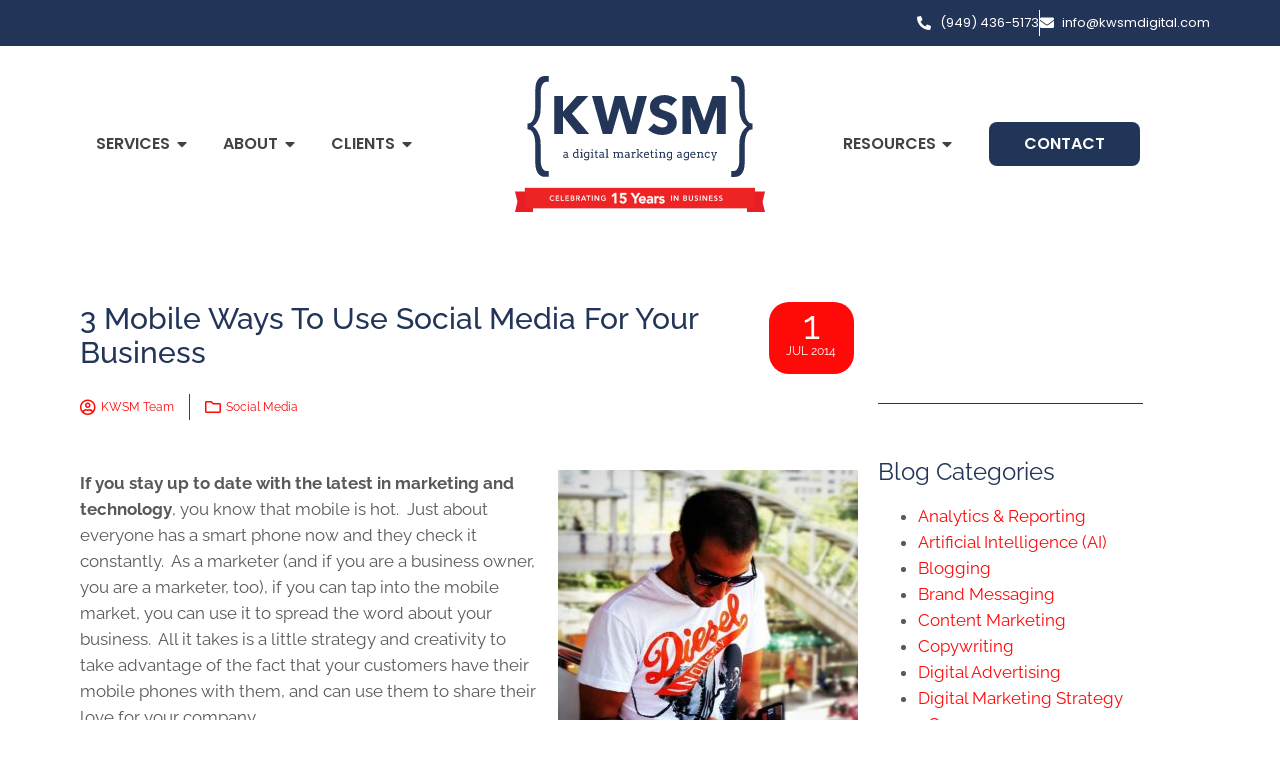

--- FILE ---
content_type: image/svg+xml
request_url: https://kwsmdigital.com/wp-content/uploads/2022/08/KWSM-15-years-logo.svg
body_size: 6756
content:
<svg xmlns="http://www.w3.org/2000/svg" id="Layer_1" viewBox="0 0 327.33 177.93"><defs><style>.cls-1{fill:#233658;}.cls-2{fill:#e61e25;}.cls-3,.cls-4{fill:#fff;}.cls-5{opacity:.39;}.cls-4{stroke:#fff;stroke-miterlimit:10;}.cls-6{fill:#ee2424;}</style></defs><path class="cls-1" d="M297.41,4.88c2.2,3.25,3.3,7.61,3.3,13.06v21.24c0,2.87.14,5.69.43,8.47.29,2.78.81,5.24,1.58,7.39.76,2.15,1.82,3.87,3.16,5.17,1.34,1.29,3.06,1.94,5.17,1.94v7.61c-2.11,0-3.83.65-5.17,1.94-1.34,1.29-2.39,3.01-3.16,5.17-.77,2.15-1.29,4.62-1.58,7.39-.29,2.78-.43,5.6-.43,8.47v21.24c0,5.45-1.1,9.8-3.3,13.06-2.2,3.25-5.31,4.88-9.33,4.88h-5.06v-7.61h2.87c1.43,0,2.65-.41,3.66-1.22,1-.81,1.82-1.89,2.44-3.23.62-1.34,1.08-2.92,1.36-4.74.29-1.82.43-3.68.43-5.6v-20.09c0-3.92.43-7.29,1.29-10.12.86-2.82,1.87-5.17,3.01-7.03,1.15-1.87,2.27-3.28,3.37-4.23,1.1-.96,1.89-1.58,2.37-1.87h0c-.48-.29-1.27-1.2-2.37-2.15-1.1-.96-2.22-2.37-3.37-4.23-1.15-1.87-2.15-4.21-3.01-7.03-.86-2.82-1.29-6.19-1.29-10.12v-20.23c0-1.91-.14-3.75-.43-5.52-.29-1.77-.74-3.35-1.36-4.74-.62-1.39-1.43-2.49-2.44-3.3-1-.81-2.22-1.22-3.66-1.22h-2.87V0h5.06c4.02,0,7.13,1.63,9.33,4.88Z"></path><path class="cls-1" d="M29.92,127c-2.2-3.25-3.3-7.61-3.3-13.06v-21.24c0-2.87-.14-5.69-.43-8.47-.29-2.78-.81-5.24-1.58-7.39-.76-2.15-1.82-3.87-3.16-5.17-1.34-1.29-3.06-1.94-5.17-1.94v-7.61c2.11,0,3.83-.65,5.17-1.94,1.34-1.29,2.39-3.01,3.16-5.17.77-2.15,1.29-4.62,1.58-7.39.29-2.78.43-5.6.43-8.47v-21.24c0-5.45,1.1-9.8,3.3-13.06,2.2-3.25,5.31-4.88,9.33-4.88h5.06v7.61h-2.87c-1.43,0-2.65.41-3.66,1.22-1,.81-1.82,1.89-2.44,3.23-.62,1.34-1.08,2.92-1.36,4.74-.29,1.82-.43,3.68-.43,5.6v20.09c0,3.92-.43,7.29-1.29,10.12-.86,2.82-1.87,5.17-3.01,7.03-1.15,1.87-2.27,3.28-3.37,4.23-1.1.96-1.89,1.58-2.37,1.87h0c.48.29,1.27,1.2,2.37,2.15,1.1.96,2.22,2.37,3.37,4.23,1.15,1.87,2.15,4.21,3.01,7.03.86,2.82,1.29,6.19,1.29,10.12v20.23c0,1.91.14,3.75.43,5.52.29,1.77.74,3.35,1.36,4.74.62,1.39,1.43,2.49,2.44,3.3,1,.81,2.22,1.22,3.66,1.22h2.87v7.61h-5.06c-4.02,0-7.13-1.63-9.33-4.88Z"></path><path class="cls-1" d="M81.56,75.85l-18.44-22.87h-.14v22.87h-11.71V26.18h11.71v20.2h.21l17.74-20.2h15.01l-21.39,22.87,22.65,26.8h-15.64Z"></path><path class="cls-1" d="M158.56,75.85h-11.85l-9.82-33.6h-.21l-9.82,33.6h-11.92l-14.1-49.66h12.91l7.85,33.04h.21l8.84-33.04h12.48l8.91,33.04h.21l7.99-33.04h12.49l-14.17,49.66Z"></path><path class="cls-1" d="M204.55,39.09c-1.03-1.31-2.37-2.35-4.03-3.12-1.66-.77-3.26-1.16-4.8-1.16-.8,0-1.6.07-2.42.21-.82.14-1.56.41-2.21.81-.66.4-1.21.91-1.65,1.54-.44.63-.67,1.44-.67,2.42,0,.84.18,1.54.53,2.1.35.56.86,1.05,1.54,1.47.68.42,1.48.81,2.42,1.16.93.35,1.99.71,3.16,1.09,1.68.56,3.44,1.18,5.26,1.86,1.82.68,3.48,1.58,4.98,2.7,1.5,1.12,2.74,2.51,3.72,4.17.98,1.66,1.47,3.73,1.47,6.21,0,2.85-.52,5.32-1.58,7.4-1.05,2.08-2.47,3.8-4.24,5.16-1.78,1.36-3.81,2.36-6.1,3.02-2.29.65-4.65.98-7.08.98-3.55,0-6.99-.62-10.31-1.86-3.32-1.24-6.08-3-8.28-5.3l7.86-8c1.21,1.5,2.82,2.75,4.8,3.75,1.99,1.01,3.96,1.51,5.93,1.51.89,0,1.75-.09,2.6-.28.84-.19,1.58-.49,2.21-.91.63-.42,1.13-.98,1.51-1.68.37-.7.56-1.54.56-2.52s-.23-1.73-.7-2.39-1.13-1.25-2-1.79c-.87-.54-1.94-1.03-3.23-1.47-1.29-.44-2.75-.92-4.38-1.44-1.59-.51-3.14-1.12-4.66-1.82s-2.88-1.6-4.07-2.7c-1.19-1.1-2.15-2.43-2.88-4-.73-1.57-1.09-3.47-1.09-5.72,0-2.76.56-5.12,1.68-7.09,1.12-1.96,2.59-3.58,4.42-4.84s3.88-2.19,6.17-2.77c2.29-.59,4.61-.88,6.94-.88,2.81,0,5.67.52,8.59,1.54,2.92,1.03,5.48,2.55,7.68,4.56l-7.65,8.07Z"></path><path class="cls-1" d="M264.18,75.85l.28-35.14h-.21l-12.91,35.14h-8.42l-12.55-35.14h-.21l.28,35.14h-11.29V26.18h17.07l11.31,31.85h.28l10.81-31.85h17.35v49.66h-11.78Z"></path><path class="cls-1" d="M67.78,106.25c-.29.27-.61.49-.96.66s-.75.26-1.2.26c-.37,0-.71-.06-1.03-.18s-.58-.28-.81-.48-.4-.44-.53-.71-.19-.56-.19-.86c0-.32.05-.61.14-.86s.22-.47.38-.65.35-.34.56-.46.44-.23.67-.3.47-.13.71-.16.47-.05.7-.05c.35,0,.65.01.89.03s.46.05.65.09v-.63c0-.27-.03-.5-.11-.7s-.19-.36-.33-.49-.31-.23-.51-.29-.42-.1-.67-.1c-.23,0-.45.02-.66.05s-.41.07-.59.13-.35.11-.51.18-.29.14-.39.21l-.45-.95c.18-.12.38-.23.6-.33s.44-.19.68-.26.48-.13.73-.17.49-.06.73-.06c.44,0,.84.05,1.19.16s.65.27.9.49.43.5.57.84.2.75.2,1.23v3.81s.84,0,.84,0v1.27h-2.21v-.71ZM65.92,106.02c.18,0,.36-.02.54-.07s.35-.1.52-.18.31-.16.45-.26.25-.2.35-.31v-1.72s-1.58,0-1.58,0c-.26,0-.51.03-.72.09s-.41.14-.57.26-.28.25-.37.42-.13.36-.13.57c0,.2.04.38.11.53s.18.27.31.38.3.18.48.23.39.08.62.08Z"></path><path class="cls-1" d="M80.35,95.5h2.41v10.18h1.12v1.27h-2.49v-.63c-.25.25-.53.45-.85.58s-.69.21-1.1.21c-.52,0-.99-.09-1.44-.27s-.83-.44-1.16-.79-.58-.77-.77-1.27-.28-1.08-.28-1.73c0-.59.09-1.12.26-1.61.18-.48.43-.9.75-1.24s.71-.61,1.17-.79.96-.28,1.52-.28c.37,0,.7.04,1.01.12s.6.22.88.42v-2.92h-1.04v-1.27ZM79.61,105.93c.41,0,.75-.06,1.02-.18s.53-.3.76-.54v-4.27c-.25-.21-.53-.36-.85-.45s-.65-.14-.98-.14-.63.06-.91.18-.53.3-.75.53-.38.51-.5.85-.18.72-.18,1.15c0,.47.06.89.18,1.24s.28.66.49.9.46.43.76.55.62.18.96.18Z"></path><path class="cls-1" d="M85.43,99.33h2.49v6.36h1.15v1.27h-3.62v-1.27h1.09v-5.09h-1.1v-1.27ZM86.27,96.63c0-.13.03-.25.08-.36s.12-.22.21-.3.19-.15.31-.21.24-.08.38-.08.25.03.36.08.22.12.3.21.15.19.21.3.08.24.08.36-.03.26-.08.38-.12.22-.21.31-.19.16-.3.21-.24.08-.36.08-.26-.03-.38-.08-.22-.12-.31-.21-.15-.19-.21-.31-.08-.24-.08-.38Z"></path><path class="cls-1" d="M95.78,106.28c-.25.26-.54.47-.87.62s-.71.22-1.13.22c-.52,0-.99-.09-1.44-.27s-.83-.44-1.16-.79-.58-.77-.77-1.27c-.18-.5-.28-1.08-.28-1.73,0-.59.09-1.12.26-1.61s.43-.9.75-1.24.71-.61,1.17-.79.96-.28,1.52-.28c.38,0,.73.04,1.03.13s.6.23.89.45v-.39h1.37v7.32c0,1.21-.29,2.12-.86,2.74s-1.46.93-2.67.93c-.26,0-.54-.02-.83-.06s-.58-.1-.86-.19-.56-.19-.82-.33-.51-.29-.74-.49l.74-1.11c.15.13.32.25.5.35s.39.2.61.28.44.14.67.18.46.07.69.07c.38,0,.71-.04.98-.12s.51-.22.68-.42.31-.47.4-.81.13-.77.13-1.29v-.11ZM93.95,105.93c.23,0,.43-.02.62-.07s.36-.1.51-.17.29-.15.4-.25.21-.19.3-.29v-4.17c-.25-.22-.54-.38-.86-.48s-.66-.15-1-.15c-.32,0-.63.06-.91.18s-.53.3-.75.53-.38.51-.5.85-.18.72-.18,1.15c0,.47.06.89.18,1.24s.28.66.49.9.46.43.76.55.62.18.96.18Z"></path><path class="cls-1" d="M99.27,99.33h2.49v6.36h1.15v1.27h-3.62v-1.27h1.09v-5.09h-1.1v-1.27ZM100.12,96.63c0-.13.03-.25.08-.36s.12-.22.21-.3.19-.15.31-.21.24-.08.38-.08.25.03.36.08.22.12.3.21.15.19.21.3.08.24.08.36-.03.26-.08.38-.12.22-.21.31-.19.16-.3.21-.24.08-.36.08-.26-.03-.38-.08-.22-.12-.31-.21-.15-.19-.21-.31-.08-.24-.08-.38Z"></path><path class="cls-1" d="M106.68,99.33h1.79v1.11h-1.8l-.02,4.4c0,.3.03.54.1.73s.18.32.33.39.32.11.52.11c.21,0,.39-.02.54-.06s.33-.1.52-.19l.32.92c-.24.12-.48.22-.74.29s-.57.11-.92.11c-.33,0-.62-.04-.87-.12s-.46-.22-.63-.41-.3-.45-.38-.77-.13-.72-.13-1.2l.02-4.19h-1.21v-1.11h1.23v-1.82l1.34-.63v2.46Z"></path><path class="cls-1" d="M114.86,106.25c-.29.27-.61.49-.96.66s-.75.26-1.2.26c-.37,0-.71-.06-1.03-.18s-.58-.28-.81-.48-.4-.44-.53-.71-.19-.56-.19-.86c0-.32.05-.61.14-.86s.22-.47.38-.65.35-.34.56-.46.44-.23.67-.3.47-.13.71-.16.47-.05.7-.05c.35,0,.65.01.89.03s.46.05.65.09v-.63c0-.27-.03-.5-.11-.7s-.19-.36-.33-.49-.31-.23-.51-.29-.42-.1-.67-.1c-.23,0-.45.02-.66.05s-.41.07-.59.13-.35.11-.51.18-.29.14-.39.21l-.45-.95c.18-.12.38-.23.6-.33s.44-.19.68-.26.48-.13.73-.17.49-.06.73-.06c.44,0,.84.05,1.19.16s.65.27.9.49.43.5.57.84.2.75.2,1.23v3.81s.84,0,.84,0v1.27h-2.21v-.71ZM113,106.02c.18,0,.36-.02.54-.07s.35-.1.52-.18.31-.16.45-.26.25-.2.35-.31v-1.72s-1.58,0-1.58,0c-.26,0-.51.03-.72.09s-.41.14-.57.26-.28.25-.37.42-.13.36-.13.57c0,.2.04.38.11.53s.18.27.31.38.3.18.48.23.39.08.62.08Z"></path><path class="cls-1" d="M118.86,95.5h2.47v10.18h1.15v1.27h-3.62v-1.27h1.1v-8.92h-1.1v-1.27Z"></path><path class="cls-1" d="M128.56,99.33h2.43v.89h.01c.17-.14.34-.28.53-.4s.38-.23.58-.33.41-.17.63-.22.45-.08.68-.08c.55,0,1.02.1,1.42.31s.7.52.92.95c.19-.17.38-.33.59-.48s.42-.29.64-.4.46-.2.7-.27.5-.1.77-.1c.41,0,.78.06,1.11.17s.61.28.84.52.41.53.53.89.18.79.18,1.28v3.65h1.06v1.27h-3.56v-1.27h1.07v-3.48c0-.58-.15-1.03-.44-1.33s-.72-.45-1.27-.45c-.33,0-.66.08-1.01.24s-.64.36-.88.6v4.43h1.05v1.27h-3.55v-1.27h1.07v-3.48c0-.58-.15-1.03-.45-1.33s-.72-.45-1.28-.45c-.32,0-.64.08-.96.23s-.63.34-.92.57v4.47h1.07v1.27h-3.56v-1.27h1.06v-5.09h-1.06v-1.27Z"></path><path class="cls-1" d="M148.42,106.25c-.29.27-.61.49-.96.66s-.75.26-1.2.26c-.37,0-.71-.06-1.03-.18s-.58-.28-.81-.48-.4-.44-.53-.71-.19-.56-.19-.86c0-.32.05-.61.14-.86s.22-.47.38-.65.35-.34.56-.46.44-.23.67-.3.47-.13.71-.16.47-.05.7-.05c.35,0,.65.01.89.03s.46.05.65.09v-.63c0-.27-.03-.5-.11-.7s-.19-.36-.33-.49-.31-.23-.51-.29-.42-.1-.67-.1c-.23,0-.45.02-.66.05s-.41.07-.59.13-.35.11-.51.18-.29.14-.39.21l-.45-.95c.18-.12.38-.23.6-.33s.44-.19.68-.26.48-.13.73-.17.49-.06.73-.06c.44,0,.84.05,1.19.16s.65.27.9.49.43.5.57.84.2.75.2,1.23v3.81s.84,0,.84,0v1.27h-2.21v-.71ZM146.57,106.02c.18,0,.36-.02.54-.07s.35-.1.52-.18.31-.16.45-.26.25-.2.35-.31v-1.72s-1.58,0-1.58,0c-.26,0-.51.03-.72.09s-.41.14-.57.26-.28.25-.37.42-.13.36-.13.57c0,.2.04.38.11.53s.18.27.31.38.3.18.48.23.39.08.62.08Z"></path><path class="cls-1" d="M157.97,100.94h-1.4v-.47c-.16,0-.33.03-.5.09s-.33.15-.47.28-.28.28-.39.48-.19.42-.24.69v3.68h1.3v1.27h-3.78v-1.27h1.05v-5.09s-1.05,0-1.05,0v-1.27h2.44v1.05c.09-.16.19-.3.3-.44s.23-.25.37-.35.28-.18.45-.24.34-.08.53-.08h.72c.23,0,.45,0,.68.01v1.66Z"></path><path class="cls-1" d="M158.95,95.5h2.69v1.27h-.01v5.7h1.32l1.81-1.87h-.46v-1.27h2.89v1.27h-.96l-2.32,2.39,2.53,2.7h.92v1.27h-1.61l-3.12-3.41h-1.01v2.14h.63v1.27h-3.26v-1.27h1.25v-8.92h-1.3v-1.27Z"></path><path class="cls-1" d="M170.07,103.32c0,.22.02.41.05.59s.08.35.14.51c.18.49.47.86.87,1.11s.85.37,1.36.37c.4,0,.78-.06,1.16-.17s.77-.28,1.18-.52l.55.93c-.5.34-1,.6-1.51.77s-1.03.25-1.57.25c-.52,0-.99-.09-1.43-.26s-.82-.43-1.13-.77-.56-.76-.74-1.27-.27-1.09-.27-1.77c0-.54.08-1.06.23-1.54s.38-.91.68-1.27.68-.65,1.12-.86.97-.32,1.56-.32,1.05.09,1.44.26.7.4.94.69.43.61.55.98.21.74.26,1.13c.02.19.04.38.05.57s.01.38.01.56h-5.49ZM172.21,100.28c-.32,0-.6.05-.84.14s-.44.22-.61.39-.3.38-.4.62-.18.52-.22.82h3.95c-.02-.28-.06-.55-.14-.79s-.18-.45-.33-.63-.34-.31-.57-.41-.52-.15-.85-.15Z"></path><path class="cls-1" d="M179.51,99.33h1.79v1.11h-1.8l-.02,4.4c0,.3.03.54.1.73s.18.32.33.39.32.11.52.11c.21,0,.39-.02.54-.06s.33-.1.52-.19l.32.92c-.24.12-.48.22-.74.29s-.57.11-.92.11c-.33,0-.62-.04-.87-.12s-.46-.22-.63-.41-.3-.45-.38-.77-.13-.72-.13-1.2l.02-4.19h-1.21v-1.11h1.23v-1.82l1.34-.63v2.46Z"></path><path class="cls-1" d="M183.15,99.33h2.49v6.36h1.15v1.27h-3.62v-1.27h1.09v-5.09h-1.1v-1.27ZM184,96.63c0-.13.03-.25.08-.36s.12-.22.21-.3.19-.15.31-.21.24-.08.38-.08.25.03.36.08.22.12.3.21.15.19.21.3.08.24.08.36-.03.26-.08.38-.12.22-.21.31-.19.16-.3.21-.24.08-.36.08-.26-.03-.38-.08-.22-.12-.31-.21-.15-.19-.21-.31-.08-.24-.08-.38Z"></path><path class="cls-1" d="M193.79,105.69h1.07v-3.48c0-.58-.15-1.03-.45-1.33s-.72-.45-1.28-.45c-.32,0-.64.08-.96.23s-.63.34-.92.57v4.47h1.07v1.27h-3.56v-1.27h1.06v-5.09h-1.06v-1.27h2.43v.9h.01c.16-.14.33-.28.52-.4s.38-.24.58-.33.41-.17.63-.22.45-.08.69-.08c.41,0,.78.06,1.1.17s.61.28.84.52.41.53.53.89.19.79.19,1.28v3.65h1.06v1.27h-3.56v-1.27Z"></path><path class="cls-1" d="M204.28,106.28c-.25.26-.54.47-.87.62s-.71.22-1.13.22c-.52,0-.99-.09-1.44-.27s-.83-.44-1.16-.79-.58-.77-.77-1.27-.28-1.08-.28-1.73c0-.59.09-1.12.26-1.61s.43-.9.75-1.24.71-.61,1.17-.79.96-.28,1.52-.28c.38,0,.73.04,1.03.13s.6.23.89.45v-.39h1.37v7.32c0,1.21-.29,2.12-.86,2.74-.57.62-1.46.93-2.67.93-.26,0-.54-.02-.83-.06s-.58-.1-.86-.19-.56-.19-.82-.33-.51-.29-.74-.49l.74-1.11c.15.13.32.25.5.35s.39.2.61.28.44.14.67.18.46.07.69.07c.38,0,.71-.04.98-.12s.51-.22.68-.42.31-.47.4-.81.13-.77.13-1.29v-.11ZM202.45,105.93c.23,0,.43-.02.62-.07s.36-.1.51-.17.29-.15.4-.25.21-.19.3-.29v-4.17c-.25-.22-.54-.38-.86-.48s-.66-.15-1-.15c-.32,0-.63.06-.91.18s-.53.3-.75.53-.38.51-.5.85-.18.72-.18,1.15c0,.47.06.89.18,1.24s.28.66.49.9.46.43.76.55.62.18.96.18Z"></path><path class="cls-1" d="M216.75,106.25c-.29.27-.61.49-.96.66s-.75.26-1.2.26c-.37,0-.71-.06-1.03-.18s-.58-.28-.81-.48-.4-.44-.53-.71-.19-.56-.19-.86c0-.32.05-.61.14-.86s.22-.47.38-.65.35-.34.56-.46.44-.23.67-.3.47-.13.71-.16.47-.05.7-.05c.35,0,.65.01.89.03s.46.05.65.09v-.63c0-.27-.03-.5-.11-.7s-.19-.36-.33-.49-.31-.23-.51-.29-.42-.1-.67-.1c-.23,0-.45.02-.66.05s-.41.07-.59.13-.35.11-.51.18-.29.14-.39.21l-.45-.95c.18-.12.38-.23.6-.33s.44-.19.68-.26.48-.13.73-.17.49-.06.73-.06c.44,0,.84.05,1.19.16s.65.27.9.49.43.5.57.84.2.75.2,1.23v3.81s.84,0,.84,0v1.27h-2.21v-.71ZM214.9,106.02c.18,0,.36-.02.54-.07s.35-.1.52-.18.31-.16.45-.26.25-.2.35-.31v-1.72s-1.58,0-1.58,0c-.26,0-.51.03-.72.09s-.41.14-.57.26-.28.25-.37.42-.13.36-.13.57c0,.2.04.38.11.53s.18.27.31.38.3.18.48.23.39.08.62.08Z"></path><path class="cls-1" d="M226.39,106.28c-.25.26-.54.47-.87.62s-.71.22-1.13.22c-.52,0-.99-.09-1.44-.27s-.83-.44-1.16-.79-.58-.77-.77-1.27-.28-1.08-.28-1.73c0-.59.09-1.12.26-1.61s.43-.9.75-1.24.71-.61,1.17-.79.96-.28,1.52-.28c.38,0,.73.04,1.03.13s.6.23.89.45v-.39h1.37v7.32c0,1.21-.29,2.12-.86,2.74s-1.46.93-2.67.93c-.26,0-.54-.02-.83-.06s-.58-.1-.86-.19-.56-.19-.82-.33-.51-.29-.74-.49l.74-1.11c.15.13.32.25.5.35s.39.2.61.28.44.14.67.18.46.07.69.07c.38,0,.71-.04.98-.12s.51-.22.68-.42.31-.47.4-.81.13-.77.13-1.29v-.11ZM224.56,105.93c.23,0,.43-.02.62-.07s.36-.1.51-.17.29-.15.4-.25.21-.19.3-.29v-4.17c-.25-.22-.54-.38-.86-.48s-.66-.15-1-.15c-.32,0-.63.06-.91.18s-.53.3-.75.53-.38.51-.5.85-.18.72-.18,1.15c0,.47.06.89.18,1.24s.28.66.49.9.46.43.76.55.62.18.96.18Z"></path><path class="cls-1" d="M230.82,103.32c0,.22.02.41.05.59s.08.35.14.51c.18.49.47.86.87,1.11s.85.37,1.36.37c.4,0,.78-.06,1.16-.17s.77-.28,1.18-.52l.55.93c-.5.34-1,.6-1.51.77s-1.03.25-1.57.25c-.52,0-.99-.09-1.43-.26s-.82-.43-1.13-.77-.56-.76-.74-1.27-.27-1.09-.27-1.77c0-.54.08-1.06.23-1.54s.38-.91.68-1.27.68-.65,1.12-.86.97-.32,1.56-.32,1.05.09,1.44.26.7.4.94.69.43.61.55.98.21.74.26,1.13c.02.19.04.38.05.57s.01.38.01.56h-5.49ZM232.96,100.28c-.32,0-.6.05-.84.14s-.44.22-.61.39-.3.38-.4.62-.18.52-.22.82h3.95c-.02-.28-.06-.55-.14-.79s-.18-.45-.33-.63-.34-.31-.57-.41-.52-.15-.85-.15Z"></path><path class="cls-1" d="M243.49,105.69h1.07v-3.48c0-.58-.15-1.03-.45-1.33s-.72-.45-1.28-.45c-.32,0-.64.08-.96.23s-.63.34-.92.57v4.47h1.07v1.27h-3.56v-1.27h1.06v-5.09h-1.06v-1.27h2.43v.9h.01c.16-.14.33-.28.52-.4s.38-.24.58-.33.41-.17.63-.22.45-.08.69-.08c.41,0,.78.06,1.1.17s.61.28.84.52.41.53.53.89.19.79.19,1.28v3.65h1.06v1.27h-3.56v-1.27Z"></path><path class="cls-1" d="M253.91,101.36c-.21-.37-.47-.64-.78-.81s-.68-.26-1.1-.26c-.32,0-.62.07-.9.2s-.52.32-.73.57-.37.54-.49.89-.18.74-.18,1.17.06.81.18,1.16.29.64.5.88.45.43.73.56.58.19.89.19c.47,0,.88-.11,1.23-.34s.63-.56.83-1l1.13.56c-.15.31-.33.6-.54.85s-.46.46-.73.64-.57.31-.9.41-.67.14-1.03.14c-.53,0-1.02-.1-1.47-.3s-.84-.48-1.16-.84-.58-.78-.76-1.28-.27-1.04-.27-1.63.1-1.13.29-1.63.45-.92.79-1.28c.33-.36.72-.63,1.17-.84s.92-.3,1.43-.3c.48,0,.94.08,1.36.25s.81.42,1.13.76h.77v1.27h-1.38Z"></path><path class="cls-1" d="M256.84,99.33h2.89v1.27h-.91l1.79,4.86,1.87-4.86h-.9v-1.27h2.89v1.27h-.79l-3.39,8.56h1.04v1.27h-3.08v-1.27h.93l.81-2.1-2.55-6.46h-.62v-1.27Z"></path><polygon class="cls-2" points="0 151.12 23.48 151.12 23.48 177.93 0 177.93 3.21 164.35 0 151.12"></polygon><polygon class="cls-2" points="327.33 177.93 303.84 177.93 303.84 151.12 327.33 151.12 324.12 164.7 327.33 177.93"></polygon><rect class="cls-6" x="12.8" y="146.19" width="301.46" height="26.81"></rect><path class="cls-3" d="M50.36,157.87c-.25-.27-.49-.45-.73-.54-.23-.09-.47-.13-.71-.13-.35,0-.67.06-.96.19-.28.13-.53.3-.74.52-.21.22-.36.48-.48.77s-.17.61-.17.95c0,.37.05.7.17,1.01.11.31.27.57.48.8.21.23.45.4.74.53.29.13.6.19.96.19.28,0,.54-.07.8-.2s.5-.34.73-.63l1,.71c-.31.42-.68.73-1.13.92-.44.19-.91.29-1.41.29-.53,0-1.01-.09-1.45-.26-.44-.17-.82-.41-1.13-.72s-.57-.68-.75-1.12c-.18-.44-.27-.92-.27-1.45s.09-1.04.27-1.49c.18-.44.43-.82.75-1.14.32-.31.69-.56,1.13-.73.44-.17.92-.26,1.45-.26.46,0,.89.08,1.28.25.39.16.76.44,1.1.83l-.94.69Z"></path><path class="cls-3" d="M53.23,156.28h4.51v1.1h-3.3v1.67h3.13v1.1h-3.13v1.85h3.47v1.1h-4.68v-6.81Z"></path><path class="cls-3" d="M60.07,156.28h1.21v5.71h2.89v1.1h-4.11v-6.81Z"></path><path class="cls-3" d="M66.02,156.28h4.51v1.1h-3.3v1.67h3.13v1.1h-3.13v1.85h3.47v1.1h-4.68v-6.81Z"></path><path class="cls-3" d="M72.86,156.28h2.65c.26,0,.51.03.76.09.25.06.47.16.67.3s.36.32.48.53c.12.22.18.48.18.79,0,.38-.11.7-.33.95s-.5.43-.86.54v.02c.21.03.41.09.59.18.18.09.34.21.47.36s.23.31.3.5.11.39.11.61c0,.37-.07.68-.22.93s-.34.45-.58.6c-.24.15-.51.26-.83.32s-.63.1-.95.1h-2.45v-6.81ZM74.07,159.05h1.11c.4,0,.71-.08.91-.24s.3-.36.3-.62c0-.3-.1-.51-.31-.66s-.54-.22-1-.22h-1v1.73ZM74.07,162.05h1.12c.15,0,.32,0,.49-.03.18-.02.34-.06.49-.13.15-.07.27-.17.36-.3.1-.13.14-.31.14-.53,0-.36-.12-.61-.35-.75s-.6-.21-1.09-.21h-1.16v1.96Z"></path><path class="cls-3" d="M80.06,156.28h2.37c.33,0,.64.03.95.09.31.06.58.17.81.31.24.15.43.35.57.6s.21.57.21.95c0,.49-.14.91-.41,1.24s-.66.54-1.17.61l1.81,3.01h-1.46l-1.58-2.88h-.88v2.88h-1.21v-6.81ZM82.21,159.16c.17,0,.35,0,.52-.02.17-.02.33-.05.48-.12s.26-.15.35-.28.13-.3.13-.52c0-.2-.04-.36-.13-.48s-.19-.21-.33-.27-.28-.1-.45-.12c-.16-.02-.32-.03-.48-.03h-1.05v1.85h.94Z"></path><path class="cls-3" d="M89.28,156.28h1.05l2.93,6.81h-1.39l-.63-1.56h-2.95l-.62,1.56h-1.36l2.96-6.81ZM90.82,160.49l-1.05-2.77-1.07,2.77h2.12Z"></path><path class="cls-3" d="M95.49,157.37h-2.09v-1.1h5.39v1.1h-2.09v5.71h-1.21v-5.71Z"></path><path class="cls-3" d="M100.55,156.28h1.21v6.81h-1.21v-6.81Z"></path><path class="cls-3" d="M104.21,156.28h1.61l3.3,5.06h.02v-5.06h1.21v6.81h-1.54l-3.37-5.22h-.02v5.22h-1.21v-6.81Z"></path><path class="cls-3" d="M118.88,162.59c-.84.45-1.78.67-2.82.67-.53,0-1.01-.09-1.45-.26-.44-.17-.82-.41-1.13-.72s-.57-.68-.75-1.12c-.18-.44-.27-.92-.27-1.45s.09-1.04.27-1.49c.18-.44.43-.82.75-1.14.32-.31.69-.56,1.13-.73.44-.17.92-.26,1.45-.26s1.01.06,1.46.19c.46.13.86.35,1.22.67l-.9.9c-.22-.21-.48-.38-.79-.49-.31-.11-.64-.17-.98-.17s-.67.06-.96.19c-.28.13-.53.3-.74.52-.21.22-.36.48-.48.77s-.17.61-.17.95c0,.37.05.7.17,1.01.11.31.27.57.48.8.21.23.45.4.74.53.29.13.6.19.96.19.31,0,.6-.03.87-.09s.51-.15.73-.27v-1.61h-1.39v-1.1h2.61v3.48Z"></path><path class="cls-3" d="M130.41,155.67l-2.5,2.31-1.31-1.56,4.02-3.34h2.05v13.29h-2.25v-10.7Z"></path><path class="cls-3" d="M145.5,155.11h-5.35l-.06,2.65c.18-.06.4-.11.67-.13s.52-.04.76-.04c.65,0,1.25.1,1.79.31s1.01.5,1.4.89c.39.39.69.85.91,1.39s.33,1.14.33,1.82c0,.71-.12,1.35-.37,1.92s-.58,1.05-1.01,1.44c-.43.39-.94.7-1.53.91s-1.22.32-1.9.32c-1.06,0-1.97-.25-2.71-.75-.75-.5-1.27-1.26-1.59-2.29l2.37-.64c.15.48.41.85.77,1.13s.83.41,1.41.41c.34,0,.65-.06.93-.17s.53-.27.73-.48.37-.45.48-.72c.11-.28.17-.58.17-.9,0-.46-.08-.86-.25-1.18-.17-.33-.4-.59-.69-.8s-.62-.36-.99-.45c-.38-.09-.77-.14-1.18-.14-.49,0-.97.06-1.45.17-.48.11-.92.27-1.32.47l.13-7.17h7.56v2.03Z"></path><path class="cls-3" d="M156.48,160.69l-4.99-7.6h2.96l3.27,5.29,3.3-5.29h2.82l-4.99,7.6v5.69h-2.36v-5.69Z"></path><path class="cls-3" d="M164.45,162.66c.08.67.34,1.2.79,1.58.45.38,1,.56,1.63.56.56,0,1.03-.12,1.42-.35s.72-.52,1-.87l1.61,1.22c-.53.65-1.11,1.11-1.76,1.39-.65.28-1.33.41-2.05.41s-1.31-.11-1.92-.34c-.6-.23-1.12-.54-1.56-.96-.44-.41-.79-.91-1.04-1.49-.26-.58-.39-1.23-.39-1.94s.13-1.36.39-1.94c.26-.58.6-1.08,1.04-1.49s.96-.73,1.56-.96c.6-.23,1.24-.34,1.92-.34.62,0,1.2.11,1.72.33.52.22.96.54,1.33.95s.66.92.86,1.53.31,1.3.31,2.09v.62h-6.87ZM169.07,160.97c-.01-.66-.22-1.19-.62-1.57s-.96-.57-1.67-.57-1.21.19-1.61.58c-.39.39-.63.91-.72,1.56h4.62Z"></path><path class="cls-3" d="M178.59,165.13h-.06c-.33.51-.74.88-1.24,1.12-.5.23-1.05.35-1.65.35-.41,0-.82-.06-1.21-.17s-.75-.28-1.05-.51-.55-.51-.74-.84c-.19-.34-.28-.73-.28-1.18,0-.49.09-.9.26-1.25s.41-.63.7-.86c.29-.23.64-.42,1.02-.55.39-.14.79-.24,1.21-.31.42-.07.84-.11,1.27-.13s.82-.03,1.2-.03h.56v-.24c0-.56-.19-.99-.58-1.27s-.88-.42-1.48-.42c-.48,0-.92.08-1.33.25-.41.17-.77.4-1.07.69l-1.18-1.18c.5-.51,1.08-.88,1.75-1.11.67-.23,1.36-.34,2.07-.34.64,0,1.18.07,1.61.22s.8.33,1.09.55c.29.23.51.49.67.78s.27.59.34.89.11.59.12.87.02.53.02.74v5.18h-2.03v-1.24ZM178.45,162.34h-.47c-.31,0-.66.01-1.05.04-.39.03-.75.08-1.1.18s-.64.23-.87.41c-.24.18-.36.43-.36.76,0,.21.05.39.14.54s.22.27.37.37.32.17.51.22c.19.04.38.07.56.07.78,0,1.35-.18,1.72-.55s.55-.87.55-1.51v-.51Z"></path><path class="cls-3" d="M182.56,157.36h2.25v1.43h.04c.25-.53.61-.93,1.07-1.22.46-.29.99-.43,1.59-.43.14,0,.27.01.4.04s.26.06.4.09v2.18c-.19-.05-.37-.09-.55-.12s-.36-.05-.54-.05c-.53,0-.95.1-1.27.29-.32.19-.56.42-.73.67s-.28.5-.34.75-.08.44-.08.56v4.82h-2.25v-9.01Z"></path><path class="cls-3" d="M194.2,159.86c-.44-.61-1.03-.92-1.77-.92-.3,0-.59.08-.88.23s-.43.39-.43.73c0,.28.12.48.35.6s.54.23.9.32.75.18,1.17.27c.42.09.81.24,1.17.43s.66.46.9.8c.23.34.35.8.35,1.39,0,.54-.12.99-.35,1.36-.23.37-.53.67-.9.89s-.79.39-1.25.49-.93.15-1.39.15c-.7,0-1.34-.1-1.93-.3s-1.11-.56-1.58-1.09l1.5-1.41c.29.33.6.59.93.8.33.21.73.31,1.21.31.16,0,.33-.02.51-.06s.34-.1.49-.19.27-.2.37-.33.14-.28.14-.46c0-.31-.12-.54-.36-.69-.24-.15-.54-.27-.9-.36s-.75-.18-1.17-.26c-.42-.08-.81-.21-1.17-.39s-.66-.44-.9-.76c-.24-.32-.36-.77-.36-1.35,0-.5.1-.94.31-1.3.21-.37.48-.67.82-.91s.73-.41,1.16-.53c.44-.11.88-.17,1.33-.17.6,0,1.2.1,1.78.31s1.06.56,1.42,1.06l-1.5,1.35Z"></path><path class="cls-3" d="M204.25,156.28h1.21v6.81h-1.21v-6.81Z"></path><path class="cls-3" d="M207.91,156.28h1.61l3.3,5.06h.02v-5.06h1.21v6.81h-1.54l-3.37-5.22h-.02v5.22h-1.21v-6.81Z"></path><path class="cls-3" d="M220.34,156.28h2.65c.26,0,.51.03.76.09.25.06.47.16.67.3s.35.32.48.53.18.48.18.79c0,.38-.11.7-.33.95-.22.25-.5.43-.86.54v.02c.21.03.41.09.59.18.18.09.34.21.47.36s.23.31.3.5.11.39.11.61c0,.37-.07.68-.22.93-.15.25-.34.45-.58.6s-.52.26-.83.32c-.31.06-.63.1-.95.1h-2.45v-6.81ZM221.55,159.05h1.11c.4,0,.71-.08.91-.24s.3-.36.3-.62c0-.3-.1-.51-.31-.66s-.54-.22-1-.22h-1v1.73ZM221.55,162.05h1.11c.15,0,.32,0,.5-.03.18-.02.34-.06.49-.13s.27-.17.37-.3c.1-.13.14-.31.14-.53,0-.36-.12-.61-.35-.75-.23-.14-.6-.21-1.09-.21h-1.16v1.96Z"></path><path class="cls-3" d="M232.98,160.59c0,.41-.07.78-.21,1.11-.14.33-.33.61-.58.84-.24.23-.53.41-.87.53s-.69.19-1.09.19-.75-.06-1.09-.19-.62-.3-.87-.53c-.25-.23-.44-.51-.58-.84s-.21-.7-.21-1.11v-4.31h1.21v4.27c0,.17.03.34.08.52s.14.35.26.5c.12.15.28.28.47.38.2.1.44.15.73.15s.53-.05.73-.15c.2-.1.35-.23.47-.38.12-.15.2-.32.25-.5.05-.18.08-.36.08-.52v-4.27h1.21v4.31Z"></path><path class="cls-3" d="M238.77,157.74c-.13-.19-.3-.32-.51-.41s-.44-.13-.68-.13c-.14,0-.28.02-.41.05-.13.03-.25.08-.36.15-.1.07-.19.16-.26.27s-.1.25-.1.4c0,.23.08.41.24.53.16.12.36.23.6.32.24.09.5.18.78.26.28.08.54.2.78.35.24.15.44.34.6.59.16.24.24.57.24.97,0,.37-.07.68-.2.96-.13.27-.31.5-.54.68-.23.18-.49.31-.79.4-.3.09-.62.13-.95.13-.42,0-.83-.07-1.22-.21s-.73-.38-1.01-.71l.91-.88c.15.22.34.4.58.52.24.13.5.19.77.19.14,0,.28-.02.42-.06.14-.04.27-.1.39-.17.11-.08.21-.18.28-.29.07-.12.1-.25.1-.41,0-.25-.08-.44-.24-.58-.16-.13-.36-.25-.6-.34-.24-.09-.5-.18-.78-.26-.28-.08-.54-.2-.78-.34-.24-.14-.44-.34-.6-.58-.16-.24-.24-.56-.24-.97,0-.35.07-.66.22-.91.14-.26.33-.47.57-.64.23-.17.5-.3.8-.38.3-.08.61-.13.92-.13.36,0,.71.05,1.04.16s.64.29.91.54l-.88.93Z"></path><path class="cls-3" d="M241.89,156.28h1.21v6.81h-1.21v-6.81Z"></path><path class="cls-3" d="M245.55,156.28h1.61l3.3,5.06h.02v-5.06h1.21v6.81h-1.54l-3.37-5.22h-.02v5.22h-1.21v-6.81Z"></path><path class="cls-3" d="M254.17,156.28h4.51v1.1h-3.3v1.67h3.13v1.1h-3.13v1.85h3.47v1.1h-4.68v-6.81Z"></path><path class="cls-3" d="M264.34,157.74c-.13-.19-.3-.32-.51-.41-.21-.09-.44-.13-.68-.13-.14,0-.28.02-.41.05-.13.03-.25.08-.36.15-.11.07-.19.16-.26.27s-.1.25-.1.4c0,.23.08.41.24.53s.36.23.6.32c.24.09.5.18.78.26.28.08.54.2.78.35.24.15.44.34.6.59.16.24.24.57.24.97,0,.37-.07.68-.2.96-.13.27-.32.5-.54.68-.23.18-.49.31-.79.4-.3.09-.62.13-.95.13-.42,0-.83-.07-1.22-.21s-.73-.38-1.01-.71l.91-.88c.15.22.34.4.58.52.24.13.49.19.76.19.14,0,.28-.02.42-.06.14-.04.27-.1.39-.17s.21-.18.28-.29c.07-.12.11-.25.11-.41,0-.25-.08-.44-.24-.58-.16-.13-.36-.25-.6-.34-.24-.09-.5-.18-.78-.26-.28-.08-.54-.2-.78-.34-.24-.14-.44-.34-.6-.58-.16-.24-.24-.56-.24-.97,0-.35.07-.66.22-.91.14-.26.33-.47.57-.64.23-.17.5-.3.8-.38.3-.08.61-.13.92-.13.36,0,.71.05,1.04.16s.64.29.91.54l-.88.93Z"></path><path class="cls-3" d="M270.82,157.74c-.13-.19-.3-.32-.51-.41-.21-.09-.44-.13-.68-.13-.14,0-.28.02-.41.05-.13.03-.25.08-.36.15-.11.07-.19.16-.26.27s-.1.25-.1.4c0,.23.08.41.24.53s.36.23.6.32c.24.09.5.18.78.26.28.08.54.2.78.35.24.15.44.34.6.59.16.24.24.57.24.97,0,.37-.07.68-.2.96-.13.27-.32.5-.54.68-.23.18-.49.31-.79.4-.3.09-.62.13-.95.13-.42,0-.83-.07-1.22-.21s-.73-.38-1.01-.71l.91-.88c.15.22.34.4.58.52.24.13.49.19.76.19.14,0,.28-.02.42-.06.14-.04.27-.1.39-.17s.21-.18.28-.29c.07-.12.11-.25.11-.41,0-.25-.08-.44-.24-.58-.16-.13-.36-.25-.6-.34-.24-.09-.5-.18-.78-.26-.28-.08-.54-.2-.78-.34-.24-.14-.44-.34-.6-.58-.16-.24-.24-.56-.24-.97,0-.35.07-.66.22-.91.14-.26.33-.47.57-.64.23-.17.5-.3.8-.38.3-.08.61-.13.92-.13.36,0,.71.05,1.04.16s.64.29.91.54l-.88.93Z"></path><g class="cls-5"><path class="cls-4" d="M130.41,155.67l-2.5,2.31-1.31-1.56,4.02-3.34h2.05v13.29h-2.25v-10.7Z"></path><path class="cls-4" d="M145.5,155.11h-5.35l-.06,2.65c.18-.06.4-.11.67-.13s.52-.04.76-.04c.65,0,1.25.1,1.79.31s1.01.5,1.4.89c.39.39.69.85.91,1.39s.33,1.14.33,1.82c0,.71-.12,1.35-.37,1.92s-.58,1.05-1.01,1.44c-.43.39-.94.7-1.53.91s-1.22.32-1.9.32c-1.06,0-1.97-.25-2.71-.75-.75-.5-1.27-1.26-1.59-2.29l2.37-.64c.15.48.41.85.77,1.13s.83.41,1.41.41c.34,0,.65-.06.93-.17s.53-.27.73-.48.37-.45.48-.72c.11-.28.17-.58.17-.9,0-.46-.08-.86-.25-1.18-.17-.33-.4-.59-.69-.8s-.62-.36-.99-.45c-.38-.09-.77-.14-1.18-.14-.49,0-.97.06-1.45.17-.48.11-.92.27-1.32.47l.13-7.17h7.56v2.03Z"></path><path class="cls-4" d="M156.48,160.69l-4.99-7.6h2.96l3.27,5.29,3.3-5.29h2.82l-4.99,7.6v5.69h-2.36v-5.69Z"></path><path class="cls-4" d="M164.45,162.66c.08.67.34,1.2.79,1.58.45.38,1,.56,1.63.56.56,0,1.03-.12,1.42-.35s.72-.52,1-.87l1.61,1.22c-.53.65-1.11,1.11-1.76,1.39-.65.28-1.33.41-2.05.41s-1.31-.11-1.92-.34c-.6-.23-1.12-.54-1.56-.96-.44-.41-.79-.91-1.04-1.49-.26-.58-.39-1.23-.39-1.94s.13-1.36.39-1.94c.26-.58.6-1.08,1.04-1.49s.96-.73,1.56-.96c.6-.23,1.24-.34,1.92-.34.62,0,1.2.11,1.72.33.52.22.96.54,1.33.95s.66.92.86,1.53.31,1.3.31,2.09v.62h-6.87ZM169.07,160.97c-.01-.66-.22-1.19-.62-1.57s-.96-.57-1.67-.57-1.21.19-1.61.58c-.39.39-.63.91-.72,1.56h4.62Z"></path><path class="cls-4" d="M178.59,165.13h-.06c-.33.51-.74.88-1.24,1.12-.5.23-1.05.35-1.65.35-.41,0-.82-.06-1.21-.17s-.75-.28-1.05-.51-.55-.51-.74-.84c-.19-.34-.28-.73-.28-1.18,0-.49.09-.9.26-1.25s.41-.63.7-.86c.29-.23.64-.42,1.02-.55.39-.14.79-.24,1.21-.31.42-.07.84-.11,1.27-.13s.82-.03,1.2-.03h.56v-.24c0-.56-.19-.99-.58-1.27s-.88-.42-1.48-.42c-.48,0-.92.08-1.33.25-.41.17-.77.4-1.07.69l-1.18-1.18c.5-.51,1.08-.88,1.75-1.11.67-.23,1.36-.34,2.07-.34.64,0,1.18.07,1.61.22s.8.33,1.09.55c.29.23.51.49.67.78s.27.59.34.89.11.59.12.87.02.53.02.74v5.18h-2.03v-1.24ZM178.45,162.34h-.47c-.31,0-.66.01-1.05.04-.39.03-.75.08-1.1.18s-.64.23-.87.41c-.24.18-.36.43-.36.76,0,.21.05.39.14.54s.22.27.37.37.32.17.51.22c.19.04.38.07.56.07.78,0,1.35-.18,1.72-.55s.55-.87.55-1.51v-.51Z"></path><path class="cls-4" d="M182.56,157.36h2.25v1.43h.04c.25-.53.61-.93,1.07-1.22.46-.29.99-.43,1.59-.43.14,0,.27.01.4.04s.26.06.4.09v2.18c-.19-.05-.37-.09-.55-.12s-.36-.05-.54-.05c-.53,0-.95.1-1.27.29-.32.19-.56.42-.73.67s-.28.5-.34.75-.08.44-.08.56v4.82h-2.25v-9.01Z"></path><path class="cls-4" d="M194.2,159.86c-.44-.61-1.03-.92-1.77-.92-.3,0-.59.08-.88.23s-.43.39-.43.73c0,.28.12.48.35.6s.54.23.9.32.75.18,1.17.27c.42.09.81.24,1.17.43s.66.46.9.8c.23.34.35.8.35,1.39,0,.54-.12.99-.35,1.36-.23.37-.53.67-.9.89s-.79.39-1.25.49-.93.15-1.39.15c-.7,0-1.34-.1-1.93-.3s-1.11-.56-1.58-1.09l1.5-1.41c.29.33.6.59.93.8.33.21.73.31,1.21.31.16,0,.33-.02.51-.06s.34-.1.49-.19.27-.2.37-.33.14-.28.14-.46c0-.31-.12-.54-.36-.69-.24-.15-.54-.27-.9-.36s-.75-.18-1.17-.26c-.42-.08-.81-.21-1.17-.39s-.66-.44-.9-.76c-.24-.32-.36-.77-.36-1.35,0-.5.1-.94.31-1.3.21-.37.48-.67.82-.91s.73-.41,1.16-.53c.44-.11.88-.17,1.33-.17.6,0,1.2.1,1.78.31s1.06.56,1.42,1.06l-1.5,1.35Z"></path></g></svg>